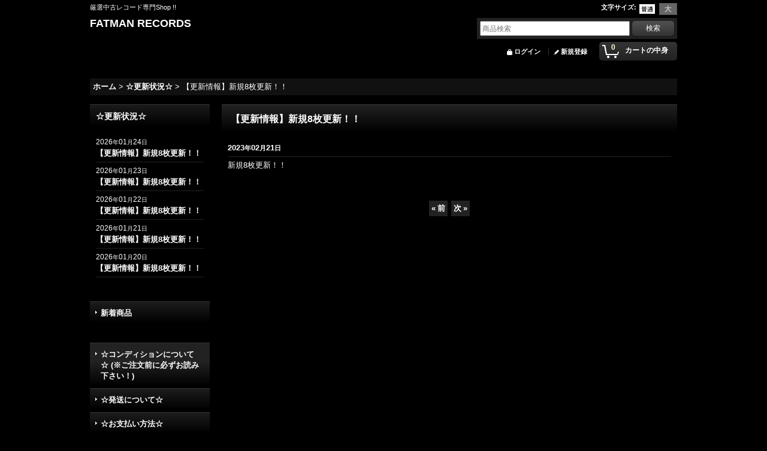

--- FILE ---
content_type: text/html; charset=UTF-8
request_url: https://fatman.ocnk.net/news-detail/3043
body_size: 7755
content:
<!DOCTYPE html><html lang="ja">
<head>
    <meta charset="utf-8" />
    <title>【更新情報】新規8枚更新！！</title>
    <meta name="keywords" content="☆更新状況☆,FATMAN RECORDS" />
    <meta name="description" content="【更新情報】新規8枚更新！！" />
    <link rel="alternate" type="application/rss+xml" title="RSS" href="https://fatman.ocnk.net/rss/rss.php" />
    <link rel="canonical" href="https://fatman.ocnk.net/news-detail/3043" />
    <link href="/res/layout001/style/public/font-awesome-4.7.0/css/font-awesome.min.css" rel="stylesheet" />
    <link href="https://fatman.ocnk.net/res/layout001/style/common.css?1698389121" rel="stylesheet" type="text/css" media="all" />
    <link href="https://fatman.ocnk.net/res/layout005/style/template.css?1811011534" rel="stylesheet" type="text/css" media="all" />
    <link href="https://fatman.ocnk.net/res/layout001/style/jquery.fancybox.css" rel="stylesheet" type="text/css" media="all" />
    <link href="https://fatman.ocnk.net/res/layout005/style/default.css?1402535650" rel="stylesheet" type="text/css" media="all" />
    <script src="https://fatman.ocnk.net/res/layout005/js/public/jquery.js?v=420213"></script>
    <script src="https://fatman.ocnk.net/res/layout005/js/underscore.js?v=3"></script>
    <script src="https://fatman.ocnk.net/res/layout005/js/flipsnap.min.js"></script>
    <script src="https://fatman.ocnk.net/res/layout005/js/pack/ocnk-min.js?1625028332"></script>
    <script src="https://fatman.ocnk.net/res/layout005/js/pack/ranking-tab-min.js?1625028310"></script>
</head>

<body class="whatnew_detail_page_body">
<div id="container" class="jpn_version visitor">
<div id="inner_container">

    <header role="banner">
        <div id="header_container">
            <div id="header">

                <div id="inner_header">

                    <div id="header_top" class="fix_center clearfix">
                        <div id="copy" class="header_top_800">
厳選中古レコード専門Shop !!
                        </div>
                        <div id="header_font_setting">
                            <div class="font_setting">
                                <span class="set_font_title">文字サイズ<span class="colon">:</span></span>
                                <span class="set_font_normal"></span><span class="set_font_large"></span>
                            </div>
                        </div>
                    </div>

                    <div id="header_middle" class="fix_center clearfix">
                        <div id="shoptext" itemscope="itemscope" itemtype="http://schema.org/Organization">
                            <a itemprop="url" href="https://fatman.ocnk.net">FATMAN RECORDS</a>
                        </div>
                        <div id="search" itemscope="itemscope" itemtype="http://schema.org/WebSite">
                            <meta itemprop="url" content="https://fatman.ocnk.net" />
                            <form class="search_form" method="get" action="https://fatman.ocnk.net/product-list" role="search" itemprop="potentialAction" itemscope="itemscope" itemtype="http://schema.org/SearchAction">
                                <meta itemprop="target" content="https://fatman.ocnk.net/product-list/?keyword={keyword}" />
                                <input type="search" class="largesize searchform" name="keyword" value="" placeholder="商品検索" itemprop="query-input" />
                                <span class="global_btn"><input type="submit" class="searchinput btn_size_small btn_color_common" name="Submit" value="検索" /></span>
                            </form>
                        </div>
                    </div>

                    <div id="header_bottom" class="fix_center clearfix">
                        <div id="carttop">
                            <div class="shopping_cart_button has_cart_popup" data-empty-text="">
                                <div class="cartbtn">
                                    <a href="https://fatman.ocnk.net/cart">
                                        <span class="cartquantity">0</span>
                                        <span class="cartbtn_text">カートの中身</span>
                                    </a>
                                </div>
                            </div>
                        </div>

                        <div class="signin guestmember">
                            <div class="signin_box">
                                <ul>
                                    <li class="signin_top">
                                        <a href="https://fatman.ocnk.net/member-login" class="secure_link">ログイン</a>
                                    </li>
                                    <li class="register_top">
                                        <a href="https://fatman.ocnk.net/register" class="secure_link">新規登録</a>
                                    </li>
                                </ul>
                            </div>
                        </div>
                    </div>

                </div>

                <nav role="navigation">
                </nav>

            </div>        </div>
    </header>

    <div id="contents">
        <div id="inner_contents" class="fix_center clearfix">

<div id="pan">
    <ol class="breadcrumb_list" itemscope itemtype="https://schema.org/BreadcrumbList">
        <li class="breadcrumb_nav pannavi1" itemprop="itemListElement" itemscope itemtype="https://schema.org/ListItem">
            <a href="https://fatman.ocnk.net/" itemprop="item">
                <span class="breadcrumb_text" itemprop="name">ホーム</span>
            </a>
            <meta itemprop="position" content="1">
        </li>
        <li class="breadcrumb_nav pannavi2" itemprop="itemListElement" itemscope itemtype="https://schema.org/ListItem">
            <span class="gt">&gt;</span>
            <a href="https://fatman.ocnk.net/news" itemprop="item">
                <span class="breadcrumb_text" itemprop="name">☆更新状況☆</span>
            </a>
            <meta itemprop="position" content="2">
        </li>
        <li class="breadcrumb_nav" itemprop="itemListElement" itemscope itemtype="https://schema.org/ListItem">
            <span class="gt">&gt;</span>
                <span class="thispage" itemprop="name">【更新情報】新規8枚更新！！</span>
            <meta itemprop="position" content="3">
        </li>
    </ol>
</div>

            <div id="leftcol" class="side_col" role="complementary">


                <article>
                    <div class="side_box whatnew">
                        <div class="section_title">
                            <h2>☆更新状況☆</h2>
                        </div>
                        <div class="side_contents whatnew_contents">
                            <div class="news_data clearfix" data-news-id="4125">
                                                                <time class="news_date" datetime="2026-01-24">
                                    2026<span class="format">年</span>01<span class="format">月</span>24<span class="format">日</span>
                                </time>
                                                                <a href="https://fatman.ocnk.net/news#whatnew_data4125"><span class="whatnew_subject">【更新情報】新規8枚更新！！</span></a>
                            </div>
                            <div class="news_data clearfix" data-news-id="4124">
                                                                <time class="news_date" datetime="2026-01-23">
                                    2026<span class="format">年</span>01<span class="format">月</span>23<span class="format">日</span>
                                </time>
                                                                <a href="https://fatman.ocnk.net/news#whatnew_data4124"><span class="whatnew_subject">【更新情報】新規8枚更新！！</span></a>
                            </div>
                            <div class="news_data clearfix" data-news-id="4123">
                                                                <time class="news_date" datetime="2026-01-22">
                                    2026<span class="format">年</span>01<span class="format">月</span>22<span class="format">日</span>
                                </time>
                                                                <a href="https://fatman.ocnk.net/news#whatnew_data4123"><span class="whatnew_subject">【更新情報】新規8枚更新！！</span></a>
                            </div>
                            <div class="news_data clearfix" data-news-id="4122">
                                                                <time class="news_date" datetime="2026-01-21">
                                    2026<span class="format">年</span>01<span class="format">月</span>21<span class="format">日</span>
                                </time>
                                                                <a href="https://fatman.ocnk.net/news#whatnew_data4122"><span class="whatnew_subject">【更新情報】新規8枚更新！！</span></a>
                            </div>
                            <div class="news_data clearfix" data-news-id="4121">
                                                                <time class="news_date" datetime="2026-01-20">
                                    2026<span class="format">年</span>01<span class="format">月</span>20<span class="format">日</span>
                                </time>
                                                                <a href="https://fatman.ocnk.net/news#whatnew_data4121"><span class="whatnew_subject">【更新情報】新規8枚更新！！</span></a>
                            </div>
                        </div>
                    </div>
                </article>
                <div class="side_box globalnavi_side side_item_menu_list">
                    <ul class="side_contents navi_list">
                        <li class="side_navi s_newitem posbottom">
                            <a href="https://fatman.ocnk.net/new" class="item_list_link">新着商品</a>
                        </li>
                    </ul>
                </div>
                <div class="side_box globalnavi_side side_freepage_list">
                    <ul class="side_contents navi_list">
                        <li class="side_navi freepage1">
                            <a href="https://fatman.ocnk.net/page/1">☆コンディションについて☆ (※ご注文前に必ずお読み下さい！)</a>
                        </li>
                        <li class="side_navi freepage3">
                            <a href="https://fatman.ocnk.net/page/3">☆発送について☆</a>
                        </li>
                        <li class="side_navi freepage4 posbottom">
                            <a href="https://fatman.ocnk.net/page/4">☆お支払い方法☆</a>
                        </li>
                    </ul>
                </div>

                <div class="side_box globalnavi_side side_menu_list">
                    <ul class="side_contents navi_list">
                        <li class="side_navi s_mailmagazine">
                            <a href="https://fatman.ocnk.net/mail" class="secure_link">メールマガジン登録 (更新状況やお得な情報等をお知らせいたします。是非ご登録下さい！)</a>
                        </li>
                        <li class="side_navi s_help posbottom">
                            <a href="https://fatman.ocnk.net/help">ご利用案内 (ご注文前に必ずお読み下さい！)</a>
                        </li>
                    </ul>
                </div>

                <section>
                    <div class="side_box side_signin">
                        <div class="signin guestmember">
                            <div class="section_title">
                                <h2>ログイン</h2>
                            </div>
                            <div class="signin_box">
                                <ul class="side_contents signin_list">
                                    <li class="signin_top">
                                        <a href="https://fatman.ocnk.net/member-login" class="secure_link s_signin">ログイン</a>
                                    </li>
                                    <li class="register_top">
                                        <a href="https://fatman.ocnk.net/register" class="secure_link s_register">新規登録</a>
                                    </li>
                                </ul>
                            </div>
                        </div>
                    </div>
                </section>

                                                                                                                                                                                                                                                                                                                                                                                                                                                                                                                                                                        <section>
                    <div class="side_box category">
                        <div class="section_title">
                            <h2>商品カテゴリ一覧</h2>
                        </div>
                        <ul class="side_contents category_list side_category_popup">
                            <li class="parent_category maincategory2">
                                <div class="maincategory">
                                    <a href="https://fatman.ocnk.net/product-list/2" class="parentcategory_link categorylink2 item_list_link">
                                                                                <span class="nav_text">Mix CD</span>
                                    </a>
                                </div>
                            </li>
                            <li class="parent_category maincategory3">
                                <div class="maincategory">
                                    <a href="https://fatman.ocnk.net/product-list/3" class="parentcategory_link categorylink3 item_list_link">
                                                                                <span class="nav_text">US Hip Hop (2000〜)</span>
                                    </a>
                                </div>
                            </li>
                            <li class="parent_category maincategory4">
                                <div class="maincategory">
                                    <a href="https://fatman.ocnk.net/product-list/4" class="parentcategory_link categorylink4 item_list_link">
                                                                                <span class="nav_text">US Hip Hop (1990〜1999)</span>
                                    </a>
                                </div>
                            </li>
                            <li class="parent_category maincategory5">
                                <div class="maincategory">
                                    <a href="https://fatman.ocnk.net/product-list/5" class="parentcategory_link categorylink5 item_list_link">
                                                                                <span class="nav_text">US Hip Hop (〜1989)</span>
                                    </a>
                                </div>
                            </li>
                            <li class="parent_category maincategory6">
                                <div class="maincategory">
                                    <a href="https://fatman.ocnk.net/product-list/6" class="parentcategory_link categorylink6 item_list_link">
                                                                                <span class="nav_text">US R&amp;B (2000〜)</span>
                                    </a>
                                </div>
                            </li>
                            <li class="parent_category maincategory7">
                                <div class="maincategory">
                                    <a href="https://fatman.ocnk.net/product-list/7" class="parentcategory_link categorylink7 item_list_link">
                                                                                <span class="nav_text">US R&amp;B (1990〜1999)</span>
                                    </a>
                                </div>
                            </li>
                            <li class="parent_category maincategory8">
                                <div class="maincategory">
                                    <a href="https://fatman.ocnk.net/product-list/8" class="parentcategory_link categorylink8 item_list_link">
                                                                                <span class="nav_text">US R&amp;B (〜1989)</span>
                                    </a>
                                </div>
                            </li>
                            <li class="parent_category maincategory9">
                                <div class="maincategory">
                                    <a href="https://fatman.ocnk.net/product-list/9" class="parentcategory_link categorylink9 item_list_link">
                                                                                <span class="nav_text">UK, EU R&amp;B, Hip Hop</span>
                                    </a>
                                </div>
                            </li>
                            <li class="parent_category maincategory11">
                                <div class="maincategory">
                                    <a href="https://fatman.ocnk.net/product-list/11" class="parentcategory_link categorylink11 item_list_link">
                                                                                <span class="nav_text">Dance Classics, Soul</span>
                                    </a>
                                </div>
                            </li>
                            <li class="parent_category maincategory12">
                                <div class="maincategory">
                                    <a href="https://fatman.ocnk.net/product-list/12" class="parentcategory_link categorylink12 item_list_link">
                                                                                <span class="nav_text">House</span>
                                    </a>
                                </div>
                            </li>
                            <li class="parent_category maincategory10">
                                <div class="maincategory">
                                    <a href="https://fatman.ocnk.net/product-list/10" class="parentcategory_link categorylink10 item_list_link">
                                                                                <span class="nav_text">Reggae</span>
                                    </a>
                                </div>
                            </li>
                            <li class="parent_category maincategory13">
                                <div class="maincategory">
                                    <a href="https://fatman.ocnk.net/product-list/13" class="parentcategory_link categorylink13 item_list_link">
                                                                                <span class="nav_text">Japanese</span>
                                    </a>
                                </div>
                            </li>
                            <li class="parent_category maincategory15">
                                <div class="maincategory">
                                    <a href="https://fatman.ocnk.net/product-list/15" class="parentcategory_link categorylink15 item_list_link">
                                                                                <span class="nav_text">Mix Series</span>
                                    </a>
                                </div>
                            </li>
                            <li class="parent_category maincategory14 posbottom">
                                <div class="maincategory">
                                    <a href="https://fatman.ocnk.net/product-list/14" class="parentcategory_link categorylink14 item_list_link">
                                                                                <span class="nav_text">Others</span>
                                    </a>
                                </div>
                            </li>
                        </ul>
                    </div>
                </section>

                                                                                                                                                                                                                                                                                                                                                                                                                                                                                                                                                                                                                                                                                                                                                                                                                                                                                                                                                                                                                                                                                                                                                                                                                                                                                                                                                                                                                                                                                                                                                                                                                                                                                                                                                                                                                                                <section>
                    <div class="side_box pickupcategory">
                        <div class="section_title">
                            <h2>詳細カテゴリー</h2>
                        </div>
                        <ul class="side_contents pickupcategory_list">
                            <li class="pickupcategory41">
                                <a href="https://fatman.ocnk.net/product-group/41" class="item_list_link">
                                                                        <span class="nav_text">クリスマスアイテム</span>
                                </a>
                            </li>
                            <li class="pickupcategory42">
                                <a href="https://fatman.ocnk.net/product-group/42" class="item_list_link">
                                                                        <span class="nav_text">冬物アイテム</span>
                                </a>
                            </li>
                            <li class="pickupcategory45">
                                <a href="https://fatman.ocnk.net/product-group/45" class="item_list_link">
                                                                        <span class="nav_text">☆STEP2☆90&#039;s R&amp;B好きに自信を持ってオススメ出来る00&#039;s R&amp;B Best 100 !!!</span>
                                </a>
                            </li>
                            <li class="pickupcategory46">
                                <a href="https://fatman.ocnk.net/product-group/46" class="item_list_link">
                                                                        <span class="nav_text">☆STEP1☆これぞ定番！！まずはここから！2000年代Hip HopフロアヒットBest 100 !!!</span>
                                </a>
                            </li>
                            <li class="pickupcategory47">
                                <a href="https://fatman.ocnk.net/product-group/47" class="item_list_link">
                                                                        <span class="nav_text">☆STEP1☆これぞ定番！！まずはここから！2000年代R&amp;BフロアヒットBest 100 !!!</span>
                                </a>
                            </li>
                            <li class="pickupcategory43">
                                <a href="https://fatman.ocnk.net/product-group/43" class="item_list_link">
                                                                        <span class="nav_text">☆☆☆☆☆レア00&#039;s R&amp;B Promo Only盤特集！！☆☆☆☆☆</span>
                                </a>
                            </li>
                            <li class="pickupcategory1">
                                <a href="https://fatman.ocnk.net/product-group/1" class="item_list_link">
                                                                        <span class="nav_text">今月のお買い得品！</span>
                                </a>
                            </li>
                            <li class="pickupcategory2">
                                <a href="https://fatman.ocnk.net/product-group/2" class="item_list_link">
                                                                        <span class="nav_text">Hybrid Rec. Mix Series</span>
                                </a>
                            </li>
                            <li class="pickupcategory3">
                                <a href="https://fatman.ocnk.net/product-group/3" class="item_list_link">
                                                                        <span class="nav_text">お買い得MIX CD !!</span>
                                </a>
                            </li>
                            <li class="pickupcategory38">
                                <a href="https://fatman.ocnk.net/product-group/38" class="item_list_link">
                                                                        <span class="nav_text">CD (Not Vinyl)</span>
                                </a>
                            </li>
                            <li class="pickupcategory4">
                                <a href="https://fatman.ocnk.net/product-group/4" class="item_list_link">
                                                                        <span class="nav_text">Premium (¥5000〜)</span>
                                </a>
                            </li>
                            <li class="pickupcategory5">
                                <a href="https://fatman.ocnk.net/product-group/5" class="item_list_link">
                                                                        <span class="nav_text">Low Price (〜¥500)</span>
                                </a>
                            </li>
                            <li class="pickupcategory6">
                                <a href="https://fatman.ocnk.net/product-group/6" class="item_list_link">
                                                                        <span class="nav_text">Promo Only !!</span>
                                </a>
                            </li>
                            <li class="pickupcategory39">
                                <a href="https://fatman.ocnk.net/product-group/39" class="item_list_link">
                                                                        <span class="nav_text">White Press Only !!</span>
                                </a>
                            </li>
                            <li class="pickupcategory7">
                                <a href="https://fatman.ocnk.net/product-group/7" class="item_list_link">
                                                                        <span class="nav_text">Mainstream Hip Hop (2000〜)</span>
                                </a>
                            </li>
                            <li class="pickupcategory8">
                                <a href="https://fatman.ocnk.net/product-group/8" class="item_list_link">
                                                                        <span class="nav_text">Mainstream Hip Hop (1990〜1999)</span>
                                </a>
                            </li>
                            <li class="pickupcategory9">
                                <a href="https://fatman.ocnk.net/product-group/9" class="item_list_link">
                                                                        <span class="nav_text">Underground Hip Hop</span>
                                </a>
                            </li>
                            <li class="pickupcategory10">
                                <a href="https://fatman.ocnk.net/product-group/10" class="item_list_link">
                                                                        <span class="nav_text">West Coast, South</span>
                                </a>
                            </li>
                            <li class="pickupcategory11">
                                <a href="https://fatman.ocnk.net/product-group/11" class="item_list_link">
                                                                        <span class="nav_text">Old School</span>
                                </a>
                            </li>
                            <li class="pickupcategory12">
                                <a href="https://fatman.ocnk.net/product-group/12" class="item_list_link">
                                                                        <span class="nav_text">Middle School</span>
                                </a>
                            </li>
                            <li class="pickupcategory13">
                                <a href="https://fatman.ocnk.net/product-group/13" class="item_list_link">
                                                                        <span class="nav_text">New School</span>
                                </a>
                            </li>
                            <li class="pickupcategory14">
                                <a href="https://fatman.ocnk.net/product-group/14" class="item_list_link">
                                                                        <span class="nav_text">Party Tracks</span>
                                </a>
                            </li>
                            <li class="pickupcategory15">
                                <a href="https://fatman.ocnk.net/product-group/15" class="item_list_link">
                                                                        <span class="nav_text">Mainstream R&amp;B (2000〜)</span>
                                </a>
                            </li>
                            <li class="pickupcategory16">
                                <a href="https://fatman.ocnk.net/product-group/16" class="item_list_link">
                                                                        <span class="nav_text">Mainstream R&amp;B (1990〜1999)</span>
                                </a>
                            </li>
                            <li class="pickupcategory17">
                                <a href="https://fatman.ocnk.net/product-group/17" class="item_list_link">
                                                                        <span class="nav_text">Slow Jam</span>
                                </a>
                            </li>
                            <li class="pickupcategory18">
                                <a href="https://fatman.ocnk.net/product-group/18" class="item_list_link">
                                                                        <span class="nav_text">New Jack Swing</span>
                                </a>
                            </li>
                            <li class="pickupcategory19">
                                <a href="https://fatman.ocnk.net/product-group/19" class="item_list_link">
                                                                        <span class="nav_text">Hip Hop Soul</span>
                                </a>
                            </li>
                            <li class="pickupcategory20">
                                <a href="https://fatman.ocnk.net/product-group/20" class="item_list_link">
                                                                        <span class="nav_text">Ground Beat</span>
                                </a>
                            </li>
                            <li class="pickupcategory21">
                                <a href="https://fatman.ocnk.net/product-group/21" class="item_list_link">
                                                                        <span class="nav_text">Dance Pop (Catchy系含む)</span>
                                </a>
                            </li>
                            <li class="pickupcategory22">
                                <a href="https://fatman.ocnk.net/product-group/22" class="item_list_link">
                                                                        <span class="nav_text">UK Soul, Acid Jazz</span>
                                </a>
                            </li>
                            <li class="pickupcategory23">
                                <a href="https://fatman.ocnk.net/product-group/23" class="item_list_link">
                                                                        <span class="nav_text">Europe G-Style</span>
                                </a>
                            </li>
                            <li class="pickupcategory24">
                                <a href="https://fatman.ocnk.net/product-group/24" class="item_list_link">
                                                                        <span class="nav_text">Ragga R&amp;B</span>
                                </a>
                            </li>
                            <li class="pickupcategory25">
                                <a href="https://fatman.ocnk.net/product-group/25" class="item_list_link">
                                                                        <span class="nav_text">Dancehall</span>
                                </a>
                            </li>
                            <li class="pickupcategory26">
                                <a href="https://fatman.ocnk.net/product-group/26" class="item_list_link">
                                                                        <span class="nav_text">Lovers</span>
                                </a>
                            </li>
                            <li class="pickupcategory27">
                                <a href="https://fatman.ocnk.net/product-group/27" class="item_list_link">
                                                                        <span class="nav_text">Soul LP</span>
                                </a>
                            </li>
                            <li class="pickupcategory28">
                                <a href="https://fatman.ocnk.net/product-group/28" class="item_list_link">
                                                                        <span class="nav_text">Old School R&amp;B</span>
                                </a>
                            </li>
                            <li class="pickupcategory29">
                                <a href="https://fatman.ocnk.net/product-group/29" class="item_list_link">
                                                                        <span class="nav_text">Disco</span>
                                </a>
                            </li>
                            <li class="pickupcategory30">
                                <a href="https://fatman.ocnk.net/product-group/30" class="item_list_link">
                                                                        <span class="nav_text">House (2000〜)</span>
                                </a>
                            </li>
                            <li class="pickupcategory31">
                                <a href="https://fatman.ocnk.net/product-group/31" class="item_list_link">
                                                                        <span class="nav_text">House (1990〜1999)</span>
                                </a>
                            </li>
                            <li class="pickupcategory32">
                                <a href="https://fatman.ocnk.net/product-group/32" class="item_list_link">
                                                                        <span class="nav_text">Latin House</span>
                                </a>
                            </li>
                            <li class="pickupcategory33">
                                <a href="https://fatman.ocnk.net/product-group/33" class="item_list_link">
                                                                        <span class="nav_text">Japanese Hip Hop</span>
                                </a>
                            </li>
                            <li class="pickupcategory34">
                                <a href="https://fatman.ocnk.net/product-group/34" class="item_list_link">
                                                                        <span class="nav_text">Japanese R&amp;B</span>
                                </a>
                            </li>
                            <li class="pickupcategory35">
                                <a href="https://fatman.ocnk.net/product-group/35" class="item_list_link">
                                                                        <span class="nav_text">Japanese Reggae</span>
                                </a>
                            </li>
                            <li class="pickupcategory36">
                                <a href="https://fatman.ocnk.net/product-group/36" class="item_list_link">
                                                                        <span class="nav_text">Japanese House</span>
                                </a>
                            </li>
                            <li class="pickupcategory37">
                                <a href="https://fatman.ocnk.net/product-group/37" class="item_list_link">
                                                                        <span class="nav_text">Japanese Others</span>
                                </a>
                            </li>
                            <li class="pickupcategory40">
                                <a href="https://fatman.ocnk.net/product-group/40" class="item_list_link">
                                                                        <span class="nav_text">夏物アイテム</span>
                                </a>
                            </li>
                        </ul>
                    </div>
                </section>

                <section>
                    <div class="side_box shoppingcart side_cart_empty">
                        <div class="section_title">
                            <h2>ショッピングカート</h2>
                        </div>
                        <div class="side_contents shoppingcart_list">
                            <ul>
                                <li>
                                    <div class="side_cart_data">カートは空です。</div>
                                </li>
                            </ul>
                        </div>
                    </div>
                </section>
                <aside>
                    <div class="side_box side_banner">
                        <div class="banner_box ssl_banner">
                            <img src="https://fatman.ocnk.net/res/layout005/img/all/ssl.gif" data-x2="https://fatman.ocnk.net/res/layout005/img/all/ssl_x2.gif" alt="SSL" width="115" height="55" />
                        </div>
                    </div>
                </aside>

            </div>


                        <div id="maincol2" role="main">
                <div id="main_container">
                    <div class="page_box pwhatnew">
                        <div class="page_contents pwhatnew_contents">
                            <div class="inner_page_contents">
                                <div class="contentslist_box">
            <article>
                <div class="contents_box" id="whatnew_data3043">
                    <div class="section_title">
                        <h1>
                                【更新情報】新規8枚更新！！
                        </h1>
                    </div>
                    <div class="article_data pnews_data">
                                                <time class="article_date" datetime="2023-02-21">
                            2023<span class="format">年</span>02<span class="format">月</span>21<span class="format">日</span>
                        </time>
                                                <div class="news_inner_data clearfix">
                            <div class="txt_article clearfix">
新規8枚更新！！
                            </div>
                        </div>
                    </div>
                    <div id="pagerbottom" class="pager">
                        <a href="https://fatman.ocnk.net/news-detail/3044" class="to_prev_page"><span class="arrow">&laquo;</span>前</a>
                        <a href="https://fatman.ocnk.net/news-detail/3042" class="to_next_page">次<span class="arrow">&raquo;</span></a>
                    </div>
                </div>
            </article>


                                </div>
                            </div>
                        </div>
                    </div>
                </div>
            </div>



        </div>
    </div>

    <div id="wide_contents">
        <div class="main_wide_box fix_center">
                <div class="ajax_item" data-mode="recently" data-area="wide" data-subject="最近チェックしたアイテム" data-img="120" data-cols="7" data-slide="on" data-autoplay="of" data-duration="350" data-interval="5000" data-reset="on" data-name="on" data-abbr="off"  data-position="on" data-cnt="30" data-reset-text="リセット" data-zero-text="0件"></div>
        </div>
    </div>

</div>

<footer>
    <div id="pagetop">
    <div id="inner_pagetop" class="fix_center"><a href="#container" class="to_pagetop">ページトップへ</a></div>
</div>
    
<div id="ochanoko" class="footer_top">
    <div class="fix_center" id="inner_ochanoko">
        <div>Powered by <a href="https://www.ocnk.net" title="ホームページ作成とショッピングカート付きネットショップ開業サービス" target="_blank" rel="nofollow">おちゃのこネット </a></div>
        <p>ホームページ作成とショッピングカート付きネットショップ開業サービス</p>
    </div>
</div>
    
<div id="footer">

    <div id="globalnavi_footer">
        <div class="fix_center column_layout column4 clearfix">
            <div class="footer_navi_box footer_navi_box_left">
                <ul class="footer_navi_left">
                    <li class="footer_navi f_home">
                        <div class="footer_navi_row">
                            <a href="https://fatman.ocnk.net/" class="footer_navi_link">ホーム</a>
                        </div>
                    </li>
                </ul>
            </div>
            <div class="footer_navi_box">
                <ul class="footer_navi_center">
                    <li class="footer_navi f_help">
                        <div class="footer_navi_row">
                            <a href="https://fatman.ocnk.net/help" class="footer_navi_link">ご利用案内 (ご注文前に必ずお読み下さい！)</a>
                        </div>
                    </li>
                </ul>
            </div>
            <div class="footer_navi_box">
                <ul class="footer_navi_center">
                    <li class="footer_navi f_legal">
                        <div class="footer_navi_row">
                            <a href="https://fatman.ocnk.net/info" class="footer_navi_link">特定商取引法表示</a>
                        </div>
                    </li>
                </ul>
            </div>
            <div class="footer_navi_box footer_navi_box_right">
                <ul class="footer_navi_right">
                    <li class="footer_navi f_mypage">
                        <div class="footer_navi_row">
                            <a href="https://fatman.ocnk.net/member" class="footer_navi_link secure_link">マイページ</a>
                        </div>
                    </li>
                    <li class="footer_navi f_inquiry">
                        <div class="footer_navi_row">
                            <a href="https://fatman.ocnk.net/contact" class="footer_navi_link secure_link">お問い合わせ</a>
                        </div>
                    </li>
                </ul>
            </div>
        </div>
    </div>

    <div class="fix_center" id="inner_footer">
    </div>

</div>
</footer>

</div>

<script>
var xmlUrl = "https://fatman.ocnk.net" + "/xml.php";
var xmlSecureUrl = "https://fatman.ocnk.net" + "/xml.php";
var OK_icon_src = 'https://fatman.ocnk.net/res/layout005/img/all/icon_ok' + (1 < globalObj.pixelRatio ? '_x2' : '') + '.png';
var NG_icon_src = 'https://fatman.ocnk.net/res/layout005/img/all/icon_caution' + (1 < globalObj.pixelRatio ? '_x2' : '') + '.png';
var CURPLACE = 'news-detail';
var MSG_INPUT = '入力してください。';
var MSG_SELECT = '選択してください。';
var MSG_NUMERIC1 = '半角数字で正しく入力してください。';
var MSG_MAX_LENGTH = '%s文字以内で入力してください。';
var MSG_ADDRESS = {
    'japan1': '(市区町村郡)', 'japan2': '(町名・番地)', 'japan3': '(マンション・ビル名・部屋番号)',
    'oversea1': '(Street address)', 'oversea2': '(Apt./Bldg. No.)', 'oversea3': '(City, State/Province)'
};
var browserType = null;
globalObj.language = 'Japanese';
globalObj.closeIcon = globalObj.closeIcon ? globalObj.closeIcon : 'https://fatman.ocnk.net/res/layout005/img/dropdown_close.png';
globalObj.noImageLabel = '写真が見つかりません';
globalObj.closeLabel = '閉じる';
globalObj.home = 'https://fatman.ocnk.net';
globalObj.b = 'https://fatman.ocnk.net';
globalObj.productListCondition = {};
globalObj.subCategorySelectDefaultLabel = '全商品';
globalObj.productCategoryNames = {"2":{"id":"2","name":"Mix CD","photo":null,"photo_url":null,"photo_width":60,"photo_height":60,"display_photo_in_header_nav":"t","display_photo_in_side_nav":"t","display_photo_in_product_list":"t","order":0},"3":{"id":"3","name":"US Hip Hop (2000\u301c)","photo":null,"photo_url":null,"photo_width":60,"photo_height":60,"display_photo_in_header_nav":"t","display_photo_in_side_nav":"t","display_photo_in_product_list":"t","order":1},"4":{"id":"4","name":"US Hip Hop (1990\u301c1999)","photo":null,"photo_url":null,"photo_width":60,"photo_height":60,"display_photo_in_header_nav":"t","display_photo_in_side_nav":"t","display_photo_in_product_list":"t","order":2},"5":{"id":"5","name":"US Hip Hop (\u301c1989)","photo":null,"photo_url":null,"photo_width":60,"photo_height":60,"display_photo_in_header_nav":"t","display_photo_in_side_nav":"t","display_photo_in_product_list":"t","order":3},"6":{"id":"6","name":"US R\u0026B (2000\u301c)","photo":null,"photo_url":null,"photo_width":60,"photo_height":60,"display_photo_in_header_nav":"t","display_photo_in_side_nav":"t","display_photo_in_product_list":"t","order":4},"7":{"id":"7","name":"US R\u0026B (1990\u301c1999)","photo":null,"photo_url":null,"photo_width":60,"photo_height":60,"display_photo_in_header_nav":"t","display_photo_in_side_nav":"t","display_photo_in_product_list":"t","order":5},"8":{"id":"8","name":"US R\u0026B (\u301c1989)","photo":null,"photo_url":null,"photo_width":60,"photo_height":60,"display_photo_in_header_nav":"t","display_photo_in_side_nav":"t","display_photo_in_product_list":"t","order":6},"9":{"id":"9","name":"UK, EU R\u0026B, Hip Hop","photo":null,"photo_url":null,"photo_width":60,"photo_height":60,"display_photo_in_header_nav":"t","display_photo_in_side_nav":"t","display_photo_in_product_list":"t","order":7},"11":{"id":"11","name":"Dance Classics, Soul","photo":null,"photo_url":null,"photo_width":60,"photo_height":60,"display_photo_in_header_nav":"t","display_photo_in_side_nav":"t","display_photo_in_product_list":"t","order":8},"12":{"id":"12","name":"House","photo":null,"photo_url":null,"photo_width":60,"photo_height":60,"display_photo_in_header_nav":"t","display_photo_in_side_nav":"t","display_photo_in_product_list":"t","order":9},"10":{"id":"10","name":"Reggae","photo":null,"photo_url":null,"photo_width":60,"photo_height":60,"display_photo_in_header_nav":"t","display_photo_in_side_nav":"t","display_photo_in_product_list":"t","order":10},"13":{"id":"13","name":"Japanese","photo":null,"photo_url":null,"photo_width":60,"photo_height":60,"display_photo_in_header_nav":"t","display_photo_in_side_nav":"t","display_photo_in_product_list":"t","order":11},"15":{"id":"15","name":"Mix Series","photo":null,"photo_url":null,"photo_width":60,"photo_height":60,"display_photo_in_header_nav":"t","display_photo_in_side_nav":"t","display_photo_in_product_list":"t","order":12},"14":{"id":"14","name":"Others","photo":null,"photo_url":null,"photo_width":60,"photo_height":60,"display_photo_in_header_nav":"t","display_photo_in_side_nav":"t","display_photo_in_product_list":"t","order":13}};
globalObj.productGroupNameList = {};
globalObj.closeInnerIcon = '<img src="https://fatman.ocnk.net/res/layout005/img/all/inner_close.png" width="20" height="20" alt="画面を閉じる" />';
globalObj.calendarLastUpdate = '0';
globalObj.productLastUpdate = '1769070246';
globalObj.favoriteLastUpdate = '0';
globalObj.isFavoriteAvailable = false;
globalObj.allPageSecure = true;
</script>
<script type="text/template" id="ajax_item_wrap_template">
<section>
    <div class="item_box ajax_item_box">
        <div class="section_title">
            <h2><%= title %></h2>
        </div>
        <div class="ajax_comment"></div>
        <div class="ajax_contents">
            <div class="item_list layout_photo">
                <div class="ajax_list_box" data-position="<%- position %>" data-pointer="<%- pointer %>" data-duration="<%- duration %>" data-interval="<%- interval %>" data-adjustment="<%- adjustment %>" data-autoplay="<%- autoplay %>" data-cols="<%- cols %>" data-async="<%- asyncImage %>">
                    <div class="ajax_itemlist_box list_item_table loading"></div>
                </div>
            </div>
        </div>
    </div>
</section>
</script>
<script type="text/template" id="cart_popup_template" data-count="0">
<div class="cartcontents">
    <ul>
        <li class="cart_empty">
            <div class="text_data"><a href="https://fatman.ocnk.net/cart">カート</a>は空です。</div>
        </li>
    </ul>
</div>
</script>
<script type="text/template" id="overlay_template">
<div class="overlay_area">
    <div class="overlay_front">
        <div class="inner_overlay_front">
            <div class="modal_skin clearfix">
<%= inner_skin %>
            </div>
<%= close_btn %>
        </div>
    </div>
</div>
</script>
<script type="text/template" id="alert_template">
<div class="alert_form">
    <div class="alert_message">
        <%= message %>
    </div>
    <div class="overlay_alert_close">
        <div class="btn_box">
            <div class="form_btn">
                <span class="global_btn">
                    <input type="button" class="yesinput btn_size_large btn_color_emphasis close_link" value="はい" />
                </span>
            </div>
        </div>
    </div>
</div>
<div class="alert_close overlay_close">
    <a href="javascript:void(0);" class="close_link global_link">閉じる</a>
</div>
</script>
<script>
var LOAD_icon_src = 'https://fatman.ocnk.net/res/layout005/img/load_icon' + (1 < globalObj.pixelRatio ? '_x2' : '') + '.gif';
var SEARCH_icon_src = 'https://fatman.ocnk.net/res/layout005/img/all/indicator_line.gif';
var LBL_REQUIRED = '<abbr class="require" title="必須入力項目">*</abbr>';
var MSG_INPUT2 = '正しく入力してください。';
var MSG_CARD_SYSERROR = 'ただいまクレジット決済をご利用いただけません。お手数ですがショップへお問い合わせください。';
var MSG_NOPOST = '該当の郵便番号は見つかりませんでした。';
var MSG_BANCHI = '番地を入力してください。';
var MSG_NUMERIC2 = '8～20文字の半角英数字記号 !#$%&()*+,-./:;<=>?@[]^_`{|}~ で入力してください。';
var MSG_NUMERIC5 = '半角数字、記号（「.」「+」「-」「(」「)」）とスペースで正しく入力してください。';
var MSG_NUMERIC6 = '半角数字で正しく入力してください。(ハイフン可)';
var MSG_NOMATCH = '一致しません。';
var MSG_CONFIRM = 'ご確認の上、チェックを入れてください。';
var MSG_OVERLAP = '既にこのメールアドレスでは登録されています。';
var MSG_PREF = '国と都道府県の組み合わせが正しくありません。';
var MSG_KATAKANA = '全角カタカナで入力してください。';
var MSG_UNLOAD = '入力したデータは保存されていません。';
var MSG_BIRTHDAY = '日付を正しく選択してください。';
var ERROR_CLASS = 'form_error';
var ERROR_COMMON = 'ご入力内容に不備がございます。下記項目をご確認ください。';
var errorMsg = '';
var OK_icon = '<img class="vami" width="16" height="16" src="' + OK_icon_src + '" alt="" />';
var NG_icon = '<img class="vami" width="16" height="16" src="' + NG_icon_src + '" alt="" />';
var loadingDisplay = '<img src="' + SEARCH_icon_src + '" width="13" height="13" class="icon_loading" />';
var errorStatusPrefix = '<span class="error_status">';
var errorStatusSuffix = '</span>';
var messageBr = '';
globalObj.closeBtnHtml = '<a class="close_btn_box" href="javascript:void(0);"><span class="close_btn"><img width="20" height="20" alt="閉じる" title="閉じる" src="https://fatman.ocnk.net/res/layout005/img/all/inner_close.png" /></span></a>';

jQuery(function() {
    jQuery('.searchform').attr({autosave: 'https://fatman.ocnk.net', results: 10});
    globalObj.preloadImage([
        OK_icon_src,
        NG_icon_src,
        LOAD_icon_src,
        'https://fatman.ocnk.net/res/layout005/img/btn_winclose_o.png',
        'https://fatman.ocnk.net/res/layout005/img/btn_winclose_x2.png'
    ]);
});

</script>
<script src="https://fatman.ocnk.net/res/layout005/js/form-check.js?1407393716"></script>
<script src="https://fatman.ocnk.net/res/layout005/js/public/form-check-common.js?1692671229"></script>


</body>
</html>
